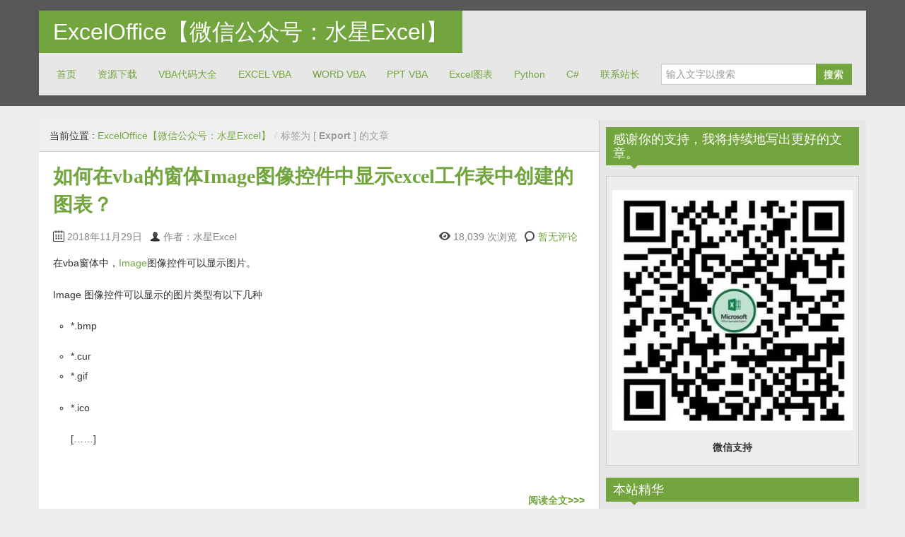

--- FILE ---
content_type: text/html; charset=UTF-8
request_url: http://www.exceloffice.net/archives/tag/export
body_size: 10229
content:
<!DOCTYPE html>
<!--[if IE 8]>
<html class="ie ie8" lang="zh-CN">
<![endif]-->
<!--[if !(IE 8)  ]><!-->
<html lang="zh-CN">
<!--<![endif]-->
<head>
	<script data-ad-client="ca-pub-7008862143295146" async src="https://pagead2.googlesyndication.com/pagead/js/adsbygoogle.js"></script>
<meta name="360-site-verification" content="75b4c489be98481c40d3a6f35bed9986" />
<meta charset="UTF-8" />
<title>Export | ExcelOffice【微信公众号：水星Excel】</title>
<meta name="viewport" content="width=device-width, initial-scale=1.0, maximum-scale=1.0, user-scalable=no">
<meta name="HandheldFriendly" content="true" />
<meta http-equiv="imagetoolbar" content="no" />
<meta name="format-detection" content="telephone=no" />
<link rel="profile" href="http://gmpg.org/xfn/11" />
<link rel="pingback" href="http://www.exceloffice.net/xmlrpc.php" />

<!-- All in One SEO Pack 3.3.3 由 Semper Fi Web Design 的 Michael Torbert 所开发[389,431] -->
<script type="application/ld+json" class="aioseop-schema">{"@context":"https://schema.org","@graph":[{"@type":"Organization","@id":"http://www.exceloffice.net/#organization","url":"http://www.exceloffice.net/","name":"ExcelOffice\u3010\u5fae\u4fe1\u516c\u4f17\u53f7\uff1a\u6c34\u661fExcel\u3011","sameAs":[]},{"@type":"WebSite","@id":"http://www.exceloffice.net/#website","url":"http://www.exceloffice.net/","name":"ExcelOffice\u3010\u5fae\u4fe1\u516c\u4f17\u53f7\uff1a\u6c34\u661fExcel\u3011","publisher":{"@id":"http://www.exceloffice.net/#organization"}},{"@type":"CollectionPage","@id":"http://www.exceloffice.net/archives/tag/export#collectionpage","url":"http://www.exceloffice.net/archives/tag/export","inLanguage":"zh-CN","name":"Export","isPartOf":{"@id":"http://www.exceloffice.net/#website"}}]}</script>
<link rel="canonical" href="http://www.exceloffice.net/archives/tag/export" />
<!-- All in One SEO Pack -->
<link rel='dns-prefetch' href='//s.w.org' />
<link rel="alternate" type="application/rss+xml" title="ExcelOffice【微信公众号：水星Excel】 &raquo; Feed" href="http://www.exceloffice.net/feed" />
<link rel="alternate" type="application/rss+xml" title="ExcelOffice【微信公众号：水星Excel】 &raquo; 评论Feed" href="http://www.exceloffice.net/comments/feed" />
<link rel="alternate" type="application/rss+xml" title="ExcelOffice【微信公众号：水星Excel】 &raquo; Export标签Feed" href="http://www.exceloffice.net/archives/tag/export/feed" />
		<script type="text/javascript">
			window._wpemojiSettings = {"baseUrl":"https:\/\/s.w.org\/images\/core\/emoji\/11\/72x72\/","ext":".png","svgUrl":"https:\/\/s.w.org\/images\/core\/emoji\/11\/svg\/","svgExt":".svg","source":{"concatemoji":"http:\/\/www.exceloffice.net\/wp-includes\/js\/wp-emoji-release.min.js?ver=4.9.26"}};
			!function(e,a,t){var n,r,o,i=a.createElement("canvas"),p=i.getContext&&i.getContext("2d");function s(e,t){var a=String.fromCharCode;p.clearRect(0,0,i.width,i.height),p.fillText(a.apply(this,e),0,0);e=i.toDataURL();return p.clearRect(0,0,i.width,i.height),p.fillText(a.apply(this,t),0,0),e===i.toDataURL()}function c(e){var t=a.createElement("script");t.src=e,t.defer=t.type="text/javascript",a.getElementsByTagName("head")[0].appendChild(t)}for(o=Array("flag","emoji"),t.supports={everything:!0,everythingExceptFlag:!0},r=0;r<o.length;r++)t.supports[o[r]]=function(e){if(!p||!p.fillText)return!1;switch(p.textBaseline="top",p.font="600 32px Arial",e){case"flag":return s([55356,56826,55356,56819],[55356,56826,8203,55356,56819])?!1:!s([55356,57332,56128,56423,56128,56418,56128,56421,56128,56430,56128,56423,56128,56447],[55356,57332,8203,56128,56423,8203,56128,56418,8203,56128,56421,8203,56128,56430,8203,56128,56423,8203,56128,56447]);case"emoji":return!s([55358,56760,9792,65039],[55358,56760,8203,9792,65039])}return!1}(o[r]),t.supports.everything=t.supports.everything&&t.supports[o[r]],"flag"!==o[r]&&(t.supports.everythingExceptFlag=t.supports.everythingExceptFlag&&t.supports[o[r]]);t.supports.everythingExceptFlag=t.supports.everythingExceptFlag&&!t.supports.flag,t.DOMReady=!1,t.readyCallback=function(){t.DOMReady=!0},t.supports.everything||(n=function(){t.readyCallback()},a.addEventListener?(a.addEventListener("DOMContentLoaded",n,!1),e.addEventListener("load",n,!1)):(e.attachEvent("onload",n),a.attachEvent("onreadystatechange",function(){"complete"===a.readyState&&t.readyCallback()})),(n=t.source||{}).concatemoji?c(n.concatemoji):n.wpemoji&&n.twemoji&&(c(n.twemoji),c(n.wpemoji)))}(window,document,window._wpemojiSettings);
		</script>
		<style type="text/css">
img.wp-smiley,
img.emoji {
	display: inline !important;
	border: none !important;
	box-shadow: none !important;
	height: 1em !important;
	width: 1em !important;
	margin: 0 .07em !important;
	vertical-align: -0.1em !important;
	background: none !important;
	padding: 0 !important;
}
</style>
<link rel='stylesheet' id='bootstrap-css'  href='http://www.exceloffice.net/wp-content/themes/zalive/css/bootstrap.min.css?ver=4.9.26' type='text/css' media='all' />
<link rel='stylesheet' id='bootstrap-responsive-css'  href='http://www.exceloffice.net/wp-content/themes/zalive/css/bootstrap-responsive.min.css?ver=4.9.26' type='text/css' media='all' />
<link rel='stylesheet' id='zAlive-style-css'  href='http://www.exceloffice.net/wp-content/themes/zalive/style.css?ver=4.9.26' type='text/css' media='all' />
<script type='text/javascript'>
/* <![CDATA[ */
var IwNRCargs = {"rightclick":"Y","draganddrop":"Y"};
/* ]]> */
</script>
<script type='text/javascript' src='http://www.exceloffice.net/wp-content/plugins/image-watermark/js/no-right-click.js?ver=1.6.6'></script>
<script type='text/javascript' src='http://www.exceloffice.net/wp-includes/js/jquery/jquery.js?ver=1.12.4'></script>
<script type='text/javascript' src='http://www.exceloffice.net/wp-includes/js/jquery/jquery-migrate.min.js?ver=1.4.1'></script>
<link rel='https://api.w.org/' href='http://www.exceloffice.net/wp-json/' />
<link rel="EditURI" type="application/rsd+xml" title="RSD" href="http://www.exceloffice.net/xmlrpc.php?rsd" />
<link rel="wlwmanifest" type="application/wlwmanifest+xml" href="http://www.exceloffice.net/wp-includes/wlwmanifest.xml" /> 
<meta name="generator" content="WordPress 4.9.26" />
<!-- zAlive Header Custom Scripts Begin -->
<script>
var _hmt = _hmt || [];
(function() {
  var hm = document.createElement("script");
  hm.src = "//hm.baidu.com/hm.js?1b1b0fc82db737de6556d591d9e5a42a";
  var s = document.getElementsByTagName("script")[0]; 
  s.parentNode.insertBefore(hm, s);
})();
</script>
<!--百度统计-->
<!-- zAlive Header Custom Scripts End -->
<style type="text/css" id="custom-background-css">
body.custom-background { background-color: #ededed; }
</style>
</head>
<body class="archive tag tag-export tag-453 custom-background">
  <div id="header">
    <div class="navbar container">
      <div class="navbar-inner">
        				<div class="brand">
          <a href="http://www.exceloffice.net/" title="ExcelOffice【微信公众号：水星Excel】" rel="home">ExcelOffice【微信公众号：水星Excel】</a>
        </div>
                <ul class="nav">
          <li id="menu-item-23" class="menu-item menu-item-type-custom menu-item-object-custom menu-item-home menu-item-23"><a href="http://www.exceloffice.net/">首页</a></li>
<li id="menu-item-5730" class="menu-item menu-item-type-taxonomy menu-item-object-category menu-item-5730"><a href="http://www.exceloffice.net/archives/category/download">资源下载</a></li>
<li id="menu-item-6014" class="menu-item menu-item-type-taxonomy menu-item-object-category menu-item-6014"><a href="http://www.exceloffice.net/archives/category/vba/vba%e4%bb%a3%e7%a0%81%e5%a4%a7%e5%85%a8">VBA代码大全</a></li>
<li id="menu-item-4198" class="menu-item menu-item-type-taxonomy menu-item-object-category menu-item-4198"><a href="http://www.exceloffice.net/archives/category/vba/excel-vba">EXCEL VBA</a></li>
<li id="menu-item-4197" class="menu-item menu-item-type-taxonomy menu-item-object-category menu-item-4197"><a href="http://www.exceloffice.net/archives/category/vba/word-vba">WORD VBA</a></li>
<li id="menu-item-4199" class="menu-item menu-item-type-taxonomy menu-item-object-category menu-item-4199"><a href="http://www.exceloffice.net/archives/category/vba/ppt-vba">PPT VBA</a></li>
<li id="menu-item-5058" class="menu-item menu-item-type-taxonomy menu-item-object-category menu-item-5058"><a href="http://www.exceloffice.net/archives/category/excel/excel-chart">Excel图表</a></li>
<li id="menu-item-5057" class="menu-item menu-item-type-taxonomy menu-item-object-category menu-item-5057"><a href="http://www.exceloffice.net/archives/category/python">Python</a></li>
<li id="menu-item-5731" class="menu-item menu-item-type-taxonomy menu-item-object-category menu-item-5731"><a href="http://www.exceloffice.net/archives/category/c-sharp">C#</a></li>
<li id="menu-item-2078" class="menu-item menu-item-type-post_type menu-item-object-page menu-item-2078"><a href="http://www.exceloffice.net/about-us">联系站长</a></li>
        </ul>
              <form class="pull-right input-append" id="searchbox" method="get" action="http://www.exceloffice.net/">
          <input name="s" id="s" type="text" placeholder="输入文字以搜索">
          <button type="submit" class="btn">搜索</button>
        </form>
            </div>
    </div>
      <div id="site-description" class="tagline tagline-hidden container visible-desktop">
      <p>关注和分享Excel以及Office系列软件的方方面面，致力于提高中国的办公软件的使用水平</p>
    </div>
    </div>
    <div id="content" class="container ">
    <div class="content-two-columns clearfix">        <div id="main">
      <ul class="breadcrumb"><li>当前位置&nbsp;:&nbsp;</li><li><a href="http://www.exceloffice.net/">ExcelOffice【微信公众号：水星Excel】</a></li><li class="active"> <span class="divider">/</span>标签为 [ <strong> Export </strong> ] 的文章</li></ul>            <ul class="articles clearfix">
        <li id="post-2525" class="article post-2525 post type-post status-publish format-standard hentry category-vba category-chart-shape category-formcontrol tag-export tag-image tag-loadpicture tag-932 tag-102 tag-887 tag-1258 tag-1257"> 
	
  <h3 class="entry-title"><a href="http://www.exceloffice.net/archives/2525" title="如何在vba的窗体Image图像控件中显示excel工作表中创建的图表？">如何在vba的窗体Image图像控件中显示excel工作表中创建的图表？</a></h3>
          
        <div class="entry-meta entry-meta-primary  clearfix">
          <span class="info-date info-icon entry-date date updated">2018年11月29日</span>
          <span class="info-author info-icon visible-desktop vcard author"><cite class="fn">作者：水星Excel</cite></span>
          <div class="pull-right">
            <span class="info-view info-icon">18,039 次浏览</span>            <span class="info-comment info-icon visible-desktop">
              <a href="http://www.exceloffice.net/archives/2525#respond" class="comments-link" >暂无评论</a>            </span>
          </div>
        </div>  <div class="entry-content clearfix">
        
    <p>在vba窗体中，<a href="https://docs.microsoft.com/en-us/previous-versions/office/developer/office-2010/gg264279(v=office.14)">Image</a>图像控件可以显示图片。</p>
<p>Image 图像控件可以显示的图片类型有以下几种</p>
<ul class="">
<li>
<p class="">*.bmp</p>
</li>
<li>*.cur</li>
<li>
<p class="">*.gif</p>
</li>
<li>
<p class="">*.ico</p>
</li>
<p>[&#8230;&#8230;]</p>
<p class="read-more"><a href="http://www.exceloffice.net/archives/2525">&nbsp;</a></p>
</ul>
<a class="more-link" rel="nofollow" href="http://www.exceloffice.net/archives/2525">阅读全文&gt;&gt;&gt;</a>  </div>
</li><li id="post-2401" class="article post-2401 post type-post status-publish format-standard hentry category-vba category-vbe tag-codemodule tag-export tag-vbcomponent tag-455"> 
	
  <h3 class="entry-title"><a href="http://www.exceloffice.net/archives/2401" title="如何用vba将vba工程中的所有模块导出？">如何用vba将vba工程中的所有模块导出？</a></h3>
          
        <div class="entry-meta entry-meta-primary  clearfix">
          <span class="info-date info-icon entry-date date updated">2018年10月18日</span>
          <span class="info-author info-icon visible-desktop vcard author"><cite class="fn">作者：水星Excel</cite></span>
          <div class="pull-right">
            <span class="info-view info-icon">7,450 次浏览</span>            <span class="info-comment info-icon visible-desktop">
              <a href="http://www.exceloffice.net/archives/2401#respond" class="comments-link" >暂无评论</a>            </span>
          </div>
        </div>  <div class="entry-content clearfix">
        
    <p>要用vba将vba工程中的所有模块导出，需要用到<a href="https://docs.microsoft.com/zh-cn/office/vba/language/reference/user-interface-help/codemodule-object-vba-add-in-object-model">CodeModule</a>对象的<a href="https://docs.microsoft.com/zh-cn/office/vba/language/reference/user-interface-help/export-method-vba-add-in-object-model">Export</a>方法，代码如下：</p>
<pre class="lang:vb decode:true ">Sub QQ1722187970()
    Dim oVC As VBComponent[......]<p class="read-more"><a href="http://www.exceloffice.net/archives/2401">&nbsp;</a></p></pre>
<a class="more-link" rel="nofollow" href="http://www.exceloffice.net/archives/2401">阅读全文&gt;&gt;&gt;</a>  </div>
</li><li id="post-1083" class="article post-1083 post type-post status-publish format-standard hentry category-vba category-conceptual-topics tag-chart tag-chartobject tag-export tag-paste tag-shape tag-101 tag-299 tag-455"> 
	
  <h3 class="entry-title"><a href="http://www.exceloffice.net/archives/1083" title="如何在excel中用vba把所有图形对象导出为图片格式的文件？">如何在excel中用vba把所有图形对象导出为图片格式的文件？</a></h3>
          
        <div class="entry-meta entry-meta-primary  clearfix">
          <span class="info-date info-icon entry-date date updated">2018年3月12日</span>
          <span class="info-author info-icon visible-desktop vcard author"><cite class="fn">作者：水星Excel</cite></span>
          <div class="pull-right">
            <span class="info-view info-icon">6,399 次浏览</span>            <span class="info-comment info-icon visible-desktop">
              <a href="http://www.exceloffice.net/archives/1083#respond" class="comments-link" >暂无评论</a>            </span>
          </div>
        </div>  <div class="entry-content clearfix">
        
    <p>在<a href="http://www.exceloffice.net/archives/1079" target="_blank" rel="noopener">如何在excel中用vba把图表导出为图片格式的文件？</a>一文中介绍了用vba将各种类型的图表导出为独立的图片格式文件的方法，其实现原理就是利用chart对象的export方法把图表导出为文件。</p>
<p><strong>对于非图[&#8230;&#8230;]</p>
<p class="read-more"><a href="http://www.exceloffice.net/archives/1083">&nbsp;</a></p>
<p></strong></p>
<a class="more-link" rel="nofollow" href="http://www.exceloffice.net/archives/1083">阅读全文&gt;&gt;&gt;</a>  </div>
</li><li id="post-1079" class="article post-1079 post type-post status-publish format-standard hentry category-excel-vba category-vba tag-chart tag-chartobject tag-export tag-shape tag-vba tag-102 tag-299 tag-455 tag-394"> 
	
  <h3 class="entry-title"><a href="http://www.exceloffice.net/archives/1079" title="如何在excel中用vba把图表导出为图片格式的文件？">如何在excel中用vba把图表导出为图片格式的文件？</a></h3>
          
        <div class="entry-meta entry-meta-primary  clearfix">
          <span class="info-date info-icon entry-date date updated">2018年3月12日</span>
          <span class="info-author info-icon visible-desktop vcard author"><cite class="fn">作者：水星Excel</cite></span>
          <div class="pull-right">
            <span class="info-view info-icon">9,017 次浏览</span>            <span class="info-comment info-icon visible-desktop">
              <a href="http://www.exceloffice.net/archives/1079#respond" class="comments-link" >暂无评论</a>            </span>
          </div>
        </div>  <div class="entry-content clearfix">
        
    <p>在excel vba中Chart对象的<a href="https://msdn.microsoft.com/en-us/library/ff198129(v=office.14).aspx">Export</a>方法可以把图表导出为图片。</p>
<p>它的语法如下：</p>
<pre class="lang:vb decode:true">expression .Export(Filename, FilterName, Interactive)[......]<p class="read-more"><a href="http://www.exceloffice.net/archives/1079">&nbsp;</a></p></pre>
<a class="more-link" rel="nofollow" href="http://www.exceloffice.net/archives/1079">阅读全文&gt;&gt;&gt;</a>  </div>
</li>      </ul>
                    <div class="list-pager clearfix">
                            </div>
        
          </div>
      
  <div id="sidebar" class="visible-desktop">
  <div id="text-3" class="widget widget_text"><h3 class="widget-title widget_primary_title">感谢你的支持，我将持续地写出更好的文章。<b class="caret"></b></h3>			<div class="textwidget"><p><img class="aligncenter size-full wp-image-4609" src="http://www.exceloffice.net/wp-content/uploads/2019/12/wxsk.jpg" alt="" width="438" height="439" /></p>
<p style="text-align: center;"><strong><span> 微信支持</span></strong></p>
</div>
		</div><div id="tag_cloud-2" class="widget widget_tag_cloud"><h3 class="widget-title widget_primary_title">本站精华<b class="caret"></b></h3><div class="tagcloud"><a href="http://www.exceloffice.net/archives/tag/ado" class="tag-cloud-link tag-link-70 tag-link-position-1" style="font-size: 8pt;" aria-label="ado (6个项目)">ado</a>
<a href="http://www.exceloffice.net/archives/tag/api" class="tag-cloud-link tag-link-18 tag-link-position-2" style="font-size: 20.157894736842pt;" aria-label="API (14个项目)">API</a>
<a href="http://www.exceloffice.net/archives/tag/chart" class="tag-cloud-link tag-link-297 tag-link-position-3" style="font-size: 9.8421052631579pt;" aria-label="chart (7个项目)">chart</a>
<a href="http://www.exceloffice.net/archives/tag/chartobject" class="tag-cloud-link tag-link-298 tag-link-position-4" style="font-size: 9.8421052631579pt;" aria-label="ChartObject (7个项目)">ChartObject</a>
<a href="http://www.exceloffice.net/archives/tag/commandbars" class="tag-cloud-link tag-link-236 tag-link-position-5" style="font-size: 8pt;" aria-label="CommandBars (6个项目)">CommandBars</a>
<a href="http://www.exceloffice.net/archives/tag/customui" class="tag-cloud-link tag-link-221 tag-link-position-6" style="font-size: 9.8421052631579pt;" aria-label="customUI (7个项目)">customUI</a>
<a href="http://www.exceloffice.net/archives/tag/filesystemobject" class="tag-cloud-link tag-link-51 tag-link-position-7" style="font-size: 16.473684210526pt;" aria-label="FileSystemObject (11个项目)">FileSystemObject</a>
<a href="http://www.exceloffice.net/archives/tag/goto" class="tag-cloud-link tag-link-256 tag-link-position-8" style="font-size: 11.684210526316pt;" aria-label="goto (8个项目)">goto</a>
<a href="http://www.exceloffice.net/archives/tag/ppt" class="tag-cloud-link tag-link-303 tag-link-position-9" style="font-size: 9.8421052631579pt;" aria-label="ppt (7个项目)">ppt</a>
<a href="http://www.exceloffice.net/archives/tag/presentation" class="tag-cloud-link tag-link-558 tag-link-position-10" style="font-size: 15pt;" aria-label="Presentation (10个项目)">Presentation</a>
<a href="http://www.exceloffice.net/archives/tag/range" class="tag-cloud-link tag-link-34 tag-link-position-11" style="font-size: 13.526315789474pt;" aria-label="range (9个项目)">range</a>
<a href="http://www.exceloffice.net/archives/tag/ribbon" class="tag-cloud-link tag-link-161 tag-link-position-12" style="font-size: 15pt;" aria-label="ribbon (10个项目)">ribbon</a>
<a href="http://www.exceloffice.net/archives/tag/shape" class="tag-cloud-link tag-link-100 tag-link-position-13" style="font-size: 22pt;" aria-label="shape (16个项目)">shape</a>
<a href="http://www.exceloffice.net/archives/tag/shell" class="tag-cloud-link tag-link-35 tag-link-position-14" style="font-size: 8pt;" aria-label="shell (6个项目)">shell</a>
<a href="http://www.exceloffice.net/archives/tag/slide" class="tag-cloud-link tag-link-557 tag-link-position-15" style="font-size: 11.684210526316pt;" aria-label="Slide (8个项目)">Slide</a>
<a href="http://www.exceloffice.net/archives/tag/table" class="tag-cloud-link tag-link-261 tag-link-position-16" style="font-size: 9.8421052631579pt;" aria-label="table (7个项目)">table</a>
<a href="http://www.exceloffice.net/archives/tag/textrange" class="tag-cloud-link tag-link-555 tag-link-position-17" style="font-size: 9.8421052631579pt;" aria-label="TextRange (7个项目)">TextRange</a>
<a href="http://www.exceloffice.net/archives/tag/vba" class="tag-cloud-link tag-link-13 tag-link-position-18" style="font-size: 8pt;" aria-label="vba (6个项目)">vba</a>
<a href="http://www.exceloffice.net/archives/tag/xml" class="tag-cloud-link tag-link-159 tag-link-position-19" style="font-size: 9.8421052631579pt;" aria-label="xml (7个项目)">xml</a>
<a href="http://www.exceloffice.net/archives/tag/%e5%9b%be%e5%bd%a2" class="tag-cloud-link tag-link-101 tag-link-position-20" style="font-size: 13.526315789474pt;" aria-label="图形 (9个项目)">图形</a>
<a href="http://www.exceloffice.net/archives/tag/%e5%9b%be%e7%89%87" class="tag-cloud-link tag-link-102 tag-link-position-21" style="font-size: 15pt;" aria-label="图片 (10个项目)">图片</a>
<a href="http://www.exceloffice.net/archives/tag/%e5%9b%be%e8%a1%a8" class="tag-cloud-link tag-link-299 tag-link-position-22" style="font-size: 8pt;" aria-label="图表 (6个项目)">图表</a>
<a href="http://www.exceloffice.net/archives/tag/field" class="tag-cloud-link tag-link-15 tag-link-position-23" style="font-size: 9.8421052631579pt;" aria-label="域 (7个项目)">域</a>
<a href="http://www.exceloffice.net/archives/tag/field-codes" class="tag-cloud-link tag-link-16 tag-link-position-24" style="font-size: 9.8421052631579pt;" aria-label="域代码 (7个项目)">域代码</a>
<a href="http://www.exceloffice.net/archives/tag/%e5%ad%97%e4%bd%93" class="tag-cloud-link tag-link-554 tag-link-position-25" style="font-size: 13.526315789474pt;" aria-label="字体 (9个项目)">字体</a>
<a href="http://www.exceloffice.net/archives/tag/%e5%ad%97%e5%85%b8" class="tag-cloud-link tag-link-47 tag-link-position-26" style="font-size: 11.684210526316pt;" aria-label="字典 (8个项目)">字典</a>
<a href="http://www.exceloffice.net/archives/tag/%e5%ae%9a%e4%bd%8d" class="tag-cloud-link tag-link-214 tag-link-position-27" style="font-size: 8pt;" aria-label="定位 (6个项目)">定位</a>
<a href="http://www.exceloffice.net/archives/tag/%e5%af%bc%e5%87%ba" class="tag-cloud-link tag-link-455 tag-link-position-28" style="font-size: 8pt;" aria-label="导出 (6个项目)">导出</a>
<a href="http://www.exceloffice.net/archives/tag/%e6%8b%86%e5%88%86" class="tag-cloud-link tag-link-95 tag-link-position-29" style="font-size: 13.526315789474pt;" aria-label="拆分 (9个项目)">拆分</a>
<a href="http://www.exceloffice.net/archives/tag/%e6%95%b0%e6%8d%ae%e9%80%8f%e8%a7%86%e8%a1%a8" class="tag-cloud-link tag-link-773 tag-link-position-30" style="font-size: 11.684210526316pt;" aria-label="数据透视表 (8个项目)">数据透视表</a>
<a href="http://www.exceloffice.net/archives/tag/%e6%95%b0%e7%bb%84" class="tag-cloud-link tag-link-335 tag-link-position-31" style="font-size: 11.684210526316pt;" aria-label="数组 (8个项目)">数组</a>
<a href="http://www.exceloffice.net/archives/tag/%e6%96%87%e4%bb%b6" class="tag-cloud-link tag-link-394 tag-link-position-32" style="font-size: 9.8421052631579pt;" aria-label="文件 (7个项目)">文件</a>
<a href="http://www.exceloffice.net/archives/tag/%e6%96%87%e4%bb%b6%e5%a4%b9" class="tag-cloud-link tag-link-172 tag-link-position-33" style="font-size: 11.684210526316pt;" aria-label="文件夹 (8个项目)">文件夹</a>
<a href="http://www.exceloffice.net/archives/tag/%e6%96%87%e6%9c%ac%e6%96%87%e4%bb%b6" class="tag-cloud-link tag-link-154 tag-link-position-34" style="font-size: 8pt;" aria-label="文本文件 (6个项目)">文本文件</a>
<a href="http://www.exceloffice.net/archives/tag/%e6%97%a5%e6%9c%9f" class="tag-cloud-link tag-link-156 tag-link-position-35" style="font-size: 15pt;" aria-label="日期 (10个项目)">日期</a>
<a href="http://www.exceloffice.net/archives/tag/%e6%ad%a3%e5%88%99%e8%a1%a8%e8%be%be%e5%bc%8f" class="tag-cloud-link tag-link-110 tag-link-position-36" style="font-size: 8pt;" aria-label="正则表达式 (6个项目)">正则表达式</a>
<a href="http://www.exceloffice.net/archives/tag/%e7%b1%bb%e6%a8%a1%e5%9d%97" class="tag-cloud-link tag-link-237 tag-link-position-37" style="font-size: 8pt;" aria-label="类模块 (6个项目)">类模块</a>
<a href="http://www.exceloffice.net/archives/tag/%e7%b3%bb%e5%88%97" class="tag-cloud-link tag-link-1564 tag-link-position-38" style="font-size: 9.8421052631579pt;" aria-label="系列 (7个项目)">系列</a>
<a href="http://www.exceloffice.net/archives/tag/%e7%bd%91%e6%8a%93" class="tag-cloud-link tag-link-74 tag-link-position-39" style="font-size: 13.526315789474pt;" aria-label="网抓 (9个项目)">网抓</a>
<a href="http://www.exceloffice.net/archives/tag/%e8%87%aa%e5%ae%9a%e4%b9%89%e5%8a%9f%e8%83%bd%e5%8c%ba" class="tag-cloud-link tag-link-178 tag-link-position-40" style="font-size: 11.684210526316pt;" aria-label="自定义功能区 (8个项目)">自定义功能区</a>
<a href="http://www.exceloffice.net/archives/tag/%e8%a1%a8%e6%a0%bc" class="tag-cloud-link tag-link-262 tag-link-position-41" style="font-size: 13.526315789474pt;" aria-label="表格 (9个项目)">表格</a>
<a href="http://www.exceloffice.net/archives/tag/%e9%82%ae%e4%bb%b6%e5%90%88%e5%b9%b6" class="tag-cloud-link tag-link-982 tag-link-position-42" style="font-size: 11.684210526316pt;" aria-label="邮件合并 (8个项目)">邮件合并</a>
<a href="http://www.exceloffice.net/archives/tag/%e9%a1%b5%e7%9c%89" class="tag-cloud-link tag-link-305 tag-link-position-43" style="font-size: 8pt;" aria-label="页眉 (6个项目)">页眉</a>
<a href="http://www.exceloffice.net/archives/tag/%e9%a1%b5%e7%a0%81" class="tag-cloud-link tag-link-238 tag-link-position-44" style="font-size: 11.684210526316pt;" aria-label="页码 (8个项目)">页码</a>
<a href="http://www.exceloffice.net/archives/tag/%e9%a1%b5%e8%84%9a" class="tag-cloud-link tag-link-239 tag-link-position-45" style="font-size: 9.8421052631579pt;" aria-label="页脚 (7个项目)">页脚</a></div>
</div><div id="zalive_widget_randomarticles-3" class="widget widget_zalive_widget_randomarticles"><h3 class="widget-title widget_primary_title">热门文章<b class="caret"></b></h3><ul>        <li><a href="http://www.exceloffice.net/archives/5722" title="【工具下载】一键启用Excel、Word、PPT、WPS、Outlook、Access等所有带VBA软件的宏。">【工具下载】一键启用Excel、Word、PPT、WPS、Outlook、Access等所有带VBA软件的宏。</a></li>
                <li><a href="http://www.exceloffice.net/archives/5701" title="【工具下载】Office Excel 按钮的图标以及FaceID">【工具下载】Office Excel 按钮的图标以及FaceID</a></li>
                <li><a href="http://www.exceloffice.net/archives/4907" title="好玩！微信群疯传的2020年flag动图，用excel也能做！">好玩！微信群疯传的2020年flag动图，用excel也能做！</a></li>
                <li><a href="http://www.exceloffice.net/archives/175" title="如何用vba实现网站数据采集（网抓、爬虫）？">如何用vba实现网站数据采集（网抓、爬虫）？</a></li>
                <li><a href="http://www.exceloffice.net/archives/986" title="为什么在vba中True=-1?">为什么在vba中True=-1?</a></li>
                <li><a href="http://www.exceloffice.net/archives/6064" title="VBA代码大全017:如何用vba关闭电脑？">VBA代码大全017:如何用vba关闭电脑？</a></li>
                <li><a href="http://www.exceloffice.net/archives/4322" title="如何用vba使得excel中插入的复选框CheckBox处于选中状态？">如何用vba使得excel中插入的复选框CheckBox处于选中状态？</a></li>
                <li><a href="http://www.exceloffice.net/archives/417" title="VBA代码大全008：如何在vba中调用excel工作表函数？">VBA代码大全008：如何在vba中调用excel工作表函数？</a></li>
                <li><a href="http://www.exceloffice.net/archives/5365" title="如何在excel、wps中计算多个数值相乘？">如何在excel、wps中计算多个数值相乘？</a></li>
                <li><a href="http://www.exceloffice.net/archives/1381" title="如何在vba中解析JavaScript对象？">如何在vba中解析JavaScript对象？</a></li>
                <li><a href="http://www.exceloffice.net/archives/295" title="如何在vba中用GetClassName获取窗口的类名？">如何在vba中用GetClassName获取窗口的类名？</a></li>
                <li><a href="http://www.exceloffice.net/archives/2905" title="如何用vba连接关联word邮件合并的数据源？">如何用vba连接关联word邮件合并的数据源？</a></li>
                <li><a href="http://www.exceloffice.net/archives/375" title="VBA代码大全010：如何用vba遍历文件夹及其子文件夹内的所有文件？">VBA代码大全010：如何用vba遍历文件夹及其子文件夹内的所有文件？</a></li>
                <li><a href="http://www.exceloffice.net/archives/5890" title="如何在C#中解析HTML文档？">如何在C#中解析HTML文档？</a></li>
        </ul></div><div id="text-4" class="widget widget_text"><h3 class="widget-title widget_primary_title">微信公众号<b class="caret"></b></h3>			<div class="textwidget"><p><img class="aligncenter size-full wp-image-4810" src="http://www.exceloffice.net/wp-content/uploads/2020/01/wxgzh.jpg" alt="" width="393" height="387" /></p>
</div>
		</div>  </div>        </div>
    </div>
        <div id="footer">
      <div class="container">
        <div class="copyright-text">
          版权声明：本站文章均属原创，转载时请标明出处。联系我们：<a href='http://wpa.qq.com/msgrd?v=3&uin=1722187970&site=qq&menu=yes' target=_blank>QQ1722187970</a> Email:1722187970@qq.com  Theme zAlive by <a href="http://www.zenoven.com/" title="zenoven" >zenoven</a>.
        </div>
        
        <ul class="copyright-links">
          <li class="menu-item menu-item-type-custom menu-item-object-custom menu-item-home menu-item-23"><a href="http://www.exceloffice.net/">首页</a></li>
<li class="menu-item menu-item-type-taxonomy menu-item-object-category menu-item-5730"><a href="http://www.exceloffice.net/archives/category/download">资源下载</a></li>
<li class="menu-item menu-item-type-taxonomy menu-item-object-category menu-item-6014"><a href="http://www.exceloffice.net/archives/category/vba/vba%e4%bb%a3%e7%a0%81%e5%a4%a7%e5%85%a8">VBA代码大全</a></li>
<li class="menu-item menu-item-type-taxonomy menu-item-object-category menu-item-4198"><a href="http://www.exceloffice.net/archives/category/vba/excel-vba">EXCEL VBA</a></li>
<li class="menu-item menu-item-type-taxonomy menu-item-object-category menu-item-4197"><a href="http://www.exceloffice.net/archives/category/vba/word-vba">WORD VBA</a></li>
<li class="menu-item menu-item-type-taxonomy menu-item-object-category menu-item-4199"><a href="http://www.exceloffice.net/archives/category/vba/ppt-vba">PPT VBA</a></li>
<li class="menu-item menu-item-type-taxonomy menu-item-object-category menu-item-5058"><a href="http://www.exceloffice.net/archives/category/excel/excel-chart">Excel图表</a></li>
<li class="menu-item menu-item-type-taxonomy menu-item-object-category menu-item-5057"><a href="http://www.exceloffice.net/archives/category/python">Python</a></li>
<li class="menu-item menu-item-type-taxonomy menu-item-object-category menu-item-5731"><a href="http://www.exceloffice.net/archives/category/c-sharp">C#</a></li>
<li class="menu-item menu-item-type-post_type menu-item-object-page menu-item-2078"><a href="http://www.exceloffice.net/about-us">联系站长</a></li>
        </ul>
      </div>
    </div>
    <script type='text/javascript' src='http://www.exceloffice.net/wp-content/themes/zalive/js/bootstrap.min.js?ver=2.3.2'></script>
<script type='text/javascript' src='http://www.exceloffice.net/wp-content/themes/zalive/js/jquery.scrollUp.min.js?ver=1.1.0'></script>
<script type='text/javascript'>
/* <![CDATA[ */
var zAlive_i18n = {"gotop":"\u56de\u5230\u9876\u90e8","slider_pause_time":"3000"};
/* ]]> */
</script>
<script type='text/javascript' src='http://www.exceloffice.net/wp-content/themes/zalive/js/function.js?ver=4.9.26'></script>
<script type='text/javascript' src='http://www.exceloffice.net/wp-content/themes/zalive/js/twitter-bootstrap-hover-dropdown.min.js?ver=4.9.26'></script>
<script type='text/javascript' src='http://www.exceloffice.net/wp-includes/js/wp-embed.min.js?ver=4.9.26'></script>

</body>
</html>

--- FILE ---
content_type: text/html; charset=utf-8
request_url: https://www.google.com/recaptcha/api2/aframe
body_size: 267
content:
<!DOCTYPE HTML><html><head><meta http-equiv="content-type" content="text/html; charset=UTF-8"></head><body><script nonce="C0fUy3rIHaBXrnBcjjl_Kg">/** Anti-fraud and anti-abuse applications only. See google.com/recaptcha */ try{var clients={'sodar':'https://pagead2.googlesyndication.com/pagead/sodar?'};window.addEventListener("message",function(a){try{if(a.source===window.parent){var b=JSON.parse(a.data);var c=clients[b['id']];if(c){var d=document.createElement('img');d.src=c+b['params']+'&rc='+(localStorage.getItem("rc::a")?sessionStorage.getItem("rc::b"):"");window.document.body.appendChild(d);sessionStorage.setItem("rc::e",parseInt(sessionStorage.getItem("rc::e")||0)+1);localStorage.setItem("rc::h",'1769236037733');}}}catch(b){}});window.parent.postMessage("_grecaptcha_ready", "*");}catch(b){}</script></body></html>